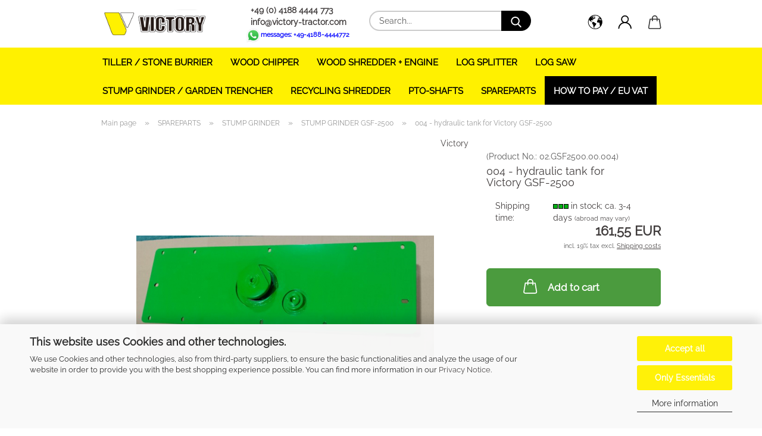

--- FILE ---
content_type: text/html; charset=utf-8
request_url: https://www.victory-tractor.com/Spareparts/stump-grinder/stump-grinder-565/004-hydraulic-tank-for-victory-gsf-2500.html
body_size: 30910
content:





	<!DOCTYPE html>
	<html xmlns="http://www.w3.org/1999/xhtml" dir="ltr" lang="en">
		
			<head>
				
					
					<!--

					=========================================================
					Shopsoftware by Gambio GmbH (c) 2005-2021 [www.gambio.de]
					=========================================================

					Gambio GmbH offers you highly scalable E-Commerce-Solutions and Services.
					The Shopsoftware is redistributable under the GNU General Public License (Version 2) [http://www.gnu.org/licenses/gpl-2.0.html].
					based on: E-Commerce Engine Copyright (c) 2006 xt:Commerce, created by Mario Zanier & Guido Winger and licensed under GNU/GPL.
					Information and contribution at http://www.xt-commerce.com

					=========================================================
					Please visit our website: www.gambio.de
					=========================================================

					-->
				

                
            <!-- Google tag (gtag.js) -->
                                            <script async
                        data-type="text/javascript"
                        data-src="https://www.googletagmanager.com/gtag/js?id=G-M9LBWXSHM7"
                        type="as-oil"
                        data-purposes="4"
                        data-managed="as-oil"></script>
                                        <script async
                data-type="text/javascript"
                type="as-oil"
                data-purposes="4"
                data-managed="as-oil">
            window.dataLayer = window.dataLayer || [];

            
            function gtag() {
                dataLayer.push(arguments);
            }
            
            gtag('js', new Date());

                        
                                                
            gtag('config', 'G-M9LBWXSHM7');
                        
                                    var gaDisableGM9LBWXSHM7 = 'ga-disable-G-M9LBWXSHM7';
            
            			if (document.cookie.indexOf(gaDisableGM9LBWXSHM7 + '=true') > -1) {
				window[gaDisableGM9LBWXSHM7] = true;
			}
			
			function gaOptOut() {
			    				document.cookie = gaDisableGM9LBWXSHM7 + '=true; expires=Thu, 31 Dec 2099 23:59:59 UTC; path=/';
				window[gaDisableGM9LBWXSHM7] = true;
								console.log('Disabled Google-Analytics Tracking');
			}

			function gaOptout() {
				gaOptOut();
			}

			function checkGaOptOutAnchor() {
				if (location.hash.substr(1) === 'gaOptOut') {
					gaOptOut();
				}
			}

			checkGaOptOutAnchor();
			window.addEventListener('hashchange', checkGaOptOutAnchor);
            
        </script>
    

                    
                

				
					<meta name="viewport" content="width=device-width, initial-scale=1, minimum-scale=1.0" />
				

				
					<meta http-equiv="Content-Type" content="text/html; charset=utf-8" />
		<meta name="language" content="en" />
		<title>004 - hydraulic tank for Victory GSF-2500 - VICTORY TRACTOR EUROPE</title>
		<meta property="og:title" content="004 - hydraulic tank for Victory GSF-2500" />
		<meta property="og:site_name" content="VICTORY TRACTOR EUROPE" />
		<meta property="og:locale" content="en_EN" />
		<meta property="og:type" content="product" />
		<meta property="og:description" content="hydraulic tank for Victory GSF-2500 stump grinder" />
		<meta property="og:image" content="https://www.victory-tractor.com/images/product_images/info_images/02-GSF2500-00-004.jpg" />

				

								
									

				
					<base href="https://www.victory-tractor.com/" />
				

				
											
							<link rel="shortcut icon" href="https://www.victory-tractor.com/images/logos/favicon.ico" type="image/x-icon" />
						
									

				
									

				
					                        
                            <link id="main-css" type="text/css" rel="stylesheet" href="public/theme/styles/system/main.min.css?bust=1769070114" />
                        
									

				
					<meta name="robots" content="index,follow" />
		<link rel="canonical" href="https://www.victory-tractor.com/Spareparts/stump-grinder/stump-grinder-565/004-hydraulic-tank-for-victory-gsf-2500.html?language=en" />
		<meta property="og:url" content="https://www.victory-tractor.com/Spareparts/stump-grinder/stump-grinder-565/004-hydraulic-tank-for-victory-gsf-2500.html?language=en">
		<link rel="alternate" hreflang="x-default" href="https://www.victory-tractor.com/Ersatzteile/Stubbenfraese/Stubbenfraese-565/004-hydrauliktank-fuer-victory-gsf-2500-wurzelfraese.html?language=de" />
		<link rel="alternate" hreflang="en" href="https://www.victory-tractor.com/Spareparts/stump-grinder/stump-grinder-565/004-hydraulic-tank-for-victory-gsf-2500.html?language=en" />
		<link rel="alternate" hreflang="de" href="https://www.victory-tractor.com/Ersatzteile/Stubbenfraese/Stubbenfraese-565/004-hydrauliktank-fuer-victory-gsf-2500-wurzelfraese.html?language=de" />
		
				

				
									

			</head>
		
		
			<body class="page-product-info"
				  data-gambio-namespace="https://www.victory-tractor.com/public/theme/javascripts/system"
				  data-jse-namespace="https://www.victory-tractor.com/JSEngine/build"
				  data-gambio-controller="initialize"
				  data-gambio-widget="input_number responsive_image_loader transitions header image_maps modal history dropdown core_workarounds anchor"
				  data-input_number-separator=","
					 data-xycons-namespace="https://www.victory-tractor.com/GXModules/Xycons" >

				
					
				

				
									

				
									
		




	



	
		<div id="outer-wrapper" >
			
				<header id="header" class="navbar">
					
		


	<div class="inside">

		<div class="row">

		
												
			<div class="navbar-header">
									
							
		<a class="navbar-brand" href="https://www.victory-tractor.com/" title="VICTORY TRACTOR EUROPE">
			<img id="main-header-logo" class="img-responsive" src="https://www.victory-tractor.com/images/logos/logo-transparent_logo.jpg" alt="VICTORY TRACTOR EUROPE-Logo">
		</a>
	
					
								
					
	
	
		
	
				<button type="button" class="navbar-toggle cart-icon" data-toggle="cart">
			<svg width="24" xmlns="http://www.w3.org/2000/svg" viewBox="0 0 40 40"><defs><style>.cls-1{fill:none;}</style></defs><title>cart</title><g id="Ebene_2" data-name="Ebene 2"><g id="Ebene_1-2" data-name="Ebene 1"><path d="M31,13.66a1.08,1.08,0,0,0-1.07-1H26.08V11.28a6.31,6.31,0,0,0-12.62,0v1.36H9.27a1,1,0,0,0-1,1L5.21,32A3.8,3.8,0,0,0,9,35.8H30.19A3.8,3.8,0,0,0,34,31.94Zm-15.42-1V11.28a4.2,4.2,0,0,1,8.39,0v1.35Zm-1.06,5.59a1.05,1.05,0,0,0,1.06-1.06v-2.4H24v2.4a1.06,1.06,0,0,0,2.12,0v-2.4h2.84L31.86,32a1.68,1.68,0,0,1-1.67,1.68H9a1.67,1.67,0,0,1-1.68-1.61l2.94-17.31h3.19v2.4A1.06,1.06,0,0,0,14.51,18.22Z"/></g></g></svg>
			<span class="cart-products-count hidden">
            0
        </span>
		</button>
	

				
			</div>
			
											
		

		
							






	<div class="navbar-search collapse">

		
			<form role="search" action="advanced_search_result.php" method="get" data-gambio-widget="live_search">

				<div class="navbar-search-input-group input-group">
					<input type="text" id="search-field-input" name="keywords" placeholder="Search..." class="form-control search-input" autocomplete="off" />
					
						<button aria-label="Search..." type="submit">
							<img src="public/theme/images/svgs/search.svg" class="gx-search-input svg--inject" alt="search icon">
						</button>
					
                    <label for="search-field-input" class="control-label sr-only">Search...</label>
					

				</div>


									<input type="hidden" value="1" name="inc_subcat" />
				
				<div class="search-result-container"></div>

			</form>
		
	</div>


					

		
							
					
	<div class="custom-container">
		
			<div class="inside">
				
											
							<p>
	&nbsp;&nbsp;<a href="tel:+4941884444773"><span style="color:#403c3c;"><strong>+49 (0) 4188 4444 773</strong></span></a><br />
	&nbsp;&nbsp;<a href="mailto:info@bowell-tractor.com"><span style="color:#403c3c;"><strong>info@victory-tractor.com</strong></span></a><br />
	<a href="https://web.whatsapp.com/send?phone=4941884444772&amp;text=Hallo,%20ich%20habe%20eine%20Frage%20zu%20einem%20Ihrer%20Produkte"><span style="color:#0000FF;"><span style="font-size:11px;"><strong><img alt="" src="images/WA-logo.jpeg" style="width: 25px; height: 25px; float: left;" /></strong></span><span style="font-size:11px;"><strong>messages: +49-4188-4444772</strong></span></span></a>
</p>

						
									
			</div>
		
	</div>
				
					

		
    		<!-- layout_header honeygrid -->
												<div class="navbar-secondary hidden-xs">
								





	<div id="topbar-container">
						
		
					

		
			<div class="">
				
				<nav class="navbar-inverse"  data-gambio-widget="menu link_crypter" data-menu-switch-element-position="false" data-menu-events='{"desktop": ["click"], "mobile": ["click"]}' data-menu-ignore-class="dropdown-menu">
					<ul class="nav navbar-nav">

						
													

						
													

						
													

						
													

						
													

						
													

													<li class="dropdown navbar-topbar-item first">

								
																			
											<a href="#" aria-label="Change language" title="Change language" role="button" class="dropdown-toggle" data-toggle-hover="dropdown">

												
													<span class="language-code hidden-xs">
																									
													<svg width="24" xmlns="http://www.w3.org/2000/svg" viewBox="0 0 40 40"><defs><style>.cls-1{fill:none;}</style></defs><title></title><g id="Ebene_2" data-name="Ebene 2"><g id="Ebene_1-2" data-name="Ebene 1"><polygon points="27.01 11.12 27.04 11.36 26.68 11.43 26.63 11.94 27.06 11.94 27.63 11.88 27.92 11.53 27.61 11.41 27.44 11.21 27.18 10.8 27.06 10.21 26.58 10.31 26.44 10.52 26.44 10.75 26.68 10.91 27.01 11.12"/><polygon points="26.6 11.31 26.62 10.99 26.34 10.87 25.94 10.96 25.65 11.44 25.65 11.74 25.99 11.74 26.6 11.31"/><path d="M18.47,12.66l-.09.22H18v.22h.1l0,.11.25,0,.16-.1.05-.21h.21l.08-.17-.19,0Z"/><polygon points="17.38 13.05 17.37 13.27 17.67 13.24 17.7 13.03 17.52 12.88 17.38 13.05"/><path d="M35.68,19.83a12.94,12.94,0,0,0-.07-1.39,15.83,15.83,0,0,0-1.06-4.35l-.12-.31a16,16,0,0,0-3-4.63l-.25-.26c-.24-.25-.48-.49-.73-.72a16,16,0,0,0-21.59.07,15.08,15.08,0,0,0-1.83,2,16,16,0,1,0,28.21,13.5c.08-.31.14-.62.2-.94a16.2,16.2,0,0,0,.25-2.8C35.69,19.94,35.68,19.89,35.68,19.83Zm-3-6.39.1-.1c.12.23.23.47.34.72H33l-.29,0Zm-2.31-2.79V9.93c.25.27.5.54.73.83l-.29.43h-1L29.73,11ZM11.06,8.87v0h.32l0-.1h.52V9l-.15.21h-.72v-.3Zm.51.72.35-.06s0,.32,0,.32l-.72.05-.14-.17Zm22.12,6.35H32.52l-.71-.53-.75.07v.46h-.24l-.26-.19-1.3-.33v-.84l-1.65.13L27.1,15h-.65l-.32,0-.8.44v.83l-1.62,1.17.14.51h.33l-.09.47-.23.09,0,1.24,1.41,1.6h.61l0-.1H27l.32-.29h.62l.34.34.93.1-.12,1.23,1,1.82-.54,1,0,.48.43.43v1.17l.56.76v1h.49a14.67,14.67,0,0,1-24.9-15V13.8l.52-.64c.18-.35.38-.68.59-1l0,.27-.61.74c-.19.35-.36.72-.52,1.09v.84l.61.29v1.16l.58,1,.48.08.06-.35-.56-.86-.11-.84h.33l.14.86.81,1.19L8.31,18l.51.79,1.29.31v-.2l.51.07,0,.37.4.07.62.17.88,1,1.12.09.11.91-.76.54,0,.81-.11.5,1.11,1.4.09.47s.4.11.45.11.9.65.9.65v2.51l.31.09-.21,1.16.51.68-.09,1.15.67,1.19.87.76.88,0,.08-.29-.64-.54,0-.27.11-.32,0-.34h-.44l-.22-.28.36-.35,0-.26-.4-.11,0-.25.58-.08.87-.42.29-.54.92-1.17-.21-.92L20,27l.84,0,.57-.45.18-1.76.63-.8.11-.52-.57-.18-.38-.62H20.09l-1-.39,0-.74L18.67,21l-.93,0-.53-.84-.48-.23,0,.26-.87.05-.32-.44-.9-.19-.74.86-1.18-.2-.08-1.32-.86-.14.35-.65-.1-.37-1.12.75-.71-.09-.25-.55.15-.57.39-.72.9-.45H13.1v.53l.63.29L13.67,16l.45-.45L15,15l.06-.42L16,13.6l1-.53L16.86,13l.65-.61.24.06.11.14.25-.28.06,0-.27,0-.28-.09v-.27l.15-.12h.32l.15.07.12.25.16,0v0h0L19,12l.07-.22.25.07v.24l-.24.16h0l0,.26.82.25h.19v-.36l-.65-.29,0-.17.54-.18,0-.52-.56-.34,0-.86-.77.37h-.28l.07-.65-1-.25L17,9.83v1l-.78.25-.31.65-.34.06v-.84l-.73-.1-.36-.24-.15-.53,1.31-.77.64-.2.06.43h.36l0-.22.37-.05V9.17l-.16-.07,0-.22.46,0,.27-.29,0,0h0l.09-.09,1-.12.43.36L18,9.28l1.42.33.19-.47h.62l.22-.42L20,8.61V8.09l-1.38-.61-.95.11-.54.28,0,.68-.56-.08-.09-.38.54-.49-1,0-.28.09L15.68,8l.37.06L16,8.39l-.62,0-.1.24-.9,0a2.22,2.22,0,0,0-.06-.51l.71,0,.54-.52-.3-.15-.39.38-.65,0-.39-.53H13L12.12,8h.79l.07.24-.2.19.88,0,.13.32-1,0-.05-.24-.62-.14-.33-.18h-.74A14.66,14.66,0,0,1,29.38,9l-.17.32-.68.26-.29.31.07.36.35,0,.21.53.6-.24.1.7h-.18l-.49-.07-.55.09-.53.75-.76.12-.11.65.32.07-.1.42-.75-.15-.69.15-.15.39.12.8.41.19h.68l.46,0,.14-.37.72-.93.47.1.47-.42.08.32,1.15.78-.14.19-.52,0,.2.28.32.07.37-.16V14l.17-.09-.13-.14-.77-.42-.2-.57h.64l.2.2.55.47,0,.57.57.61.21-.83.39-.22.08.68.38.42h.76a12.23,12.23,0,0,1,.4,1.16ZM12.42,11.27l.38-.18.35.08-.12.47-.38.12Zm2,1.1v.3h-.87l-.33-.09.08-.21.42-.18h.58v.18Zm.41.42v.29l-.22.14-.27,0v-.48Zm-.25-.12v-.35l.3.28Zm.14.7v.29l-.21.21h-.47l.08-.32.22,0,0-.11Zm-1.16-.58h.48l-.62.87-.26-.14.06-.37Zm2,.48v.29h-.46L15,13.37v-.26h0Zm-.43-.39.13-.14.23.14-.18.15Zm18.79,3.8,0-.06c0,.09,0,.17.05.25Z"/><path d="M6.18,13.8v.45c.16-.37.33-.74.52-1.09Z"/></g></g></svg>
													
																								<span class="topbar-label">Change language</span>
											</span>
												

												
													<span class="visible-xs-block">
																									
														<span class="fa fa-globe"></span>
													
																										<span class="topbar-label">&nbsp;Language</span>
											</span>
												
											</a>
										
																	

								<ul class="level_2 dropdown-menu">
									<li>
										
											<form action="/Spareparts/stump-grinder/stump-grinder-565/004-hydraulic-tank-for-victory-gsf-2500.html" method="POST" class="form-horizontal">

												
																											
															<div class="form-group">
																<label for="language-switch-dropdown">Change language</label>
																
	<select id="language-switch-dropdown" name="language" class="form-control">
					
				<option value="de">Deutsch</option>
			
					
				<option value="en" selected="selected">English</option>
			
			</select>

															</div>
														
																									

												
																									

												
																											
															<div class="form-group">
																<label for="countries-switch-dropdown" style="display: inline">Delivery country
																    
	<select id="countries-switch-dropdown" name="switch_country" class="form-control">
					
				<option value="AT" >Austria</option>
			
					
				<option value="BE" >Belgium</option>
			
					
				<option value="BG" >Bulgaria</option>
			
					
				<option value="HR" >Croatia</option>
			
					
				<option value="CY" >Cyprus</option>
			
					
				<option value="CZ" >Czech Republic</option>
			
					
				<option value="DK" >Denmark</option>
			
					
				<option value="EE" >Estonia</option>
			
					
				<option value="FI" >Finland</option>
			
					
				<option value="FR" >France</option>
			
					
				<option value="DE" selected>Germany</option>
			
					
				<option value="GR" >Greece</option>
			
					
				<option value="HU" >Hungary</option>
			
					
				<option value="IE" >Ireland</option>
			
					
				<option value="IT" >Italy</option>
			
					
				<option value="LV" >Latvia</option>
			
					
				<option value="LT" >Lithuania</option>
			
					
				<option value="LU" >Luxembourg</option>
			
					
				<option value="MT" >Malta</option>
			
					
				<option value="NL" >Netherlands</option>
			
					
				<option value="PL" >Poland</option>
			
					
				<option value="PT" >Portugal</option>
			
					
				<option value="RO" >Romania</option>
			
					
				<option value="SK" >Slovakia (Slovak Republic)</option>
			
					
				<option value="SI" >Slovenia</option>
			
					
				<option value="ES" >Spain</option>
			
					
				<option value="SE" >Sweden</option>
			
					
				<option value="CH" >Switzerland</option>
			
			</select>

                                                                </label>
															</div>
														
																									

												
													<div class="dropdown-footer row">
														<input type="submit" class="btn btn-primary btn-block" value="Save" title="Save" />
													</div>
												

												

											</form>
										
									</li>
								</ul>
							</li>
						
						
																								
										<li class="dropdown navbar-topbar-item">
											<a title="Login" href="/Spareparts/stump-grinder/stump-grinder-565/004-hydraulic-tank-for-victory-gsf-2500.html#" class="dropdown-toggle" data-toggle-hover="dropdown" role="button" aria-label="Login">
												
																											
															<span class="language-code hidden-xs">
														<svg width="24" xmlns="http://www.w3.org/2000/svg" viewBox="0 0 40 40"><defs><style>.cls-1{fill:none;}</style></defs><title></title><g id="Ebene_2" data-name="Ebene 2"><g id="Ebene_1-2" data-name="Ebene 1"><path d="M30.21,24.43a15,15,0,0,0-5.68-3.56,8.64,8.64,0,1,0-9.78,0,15,15,0,0,0-5.68,3.56A14.87,14.87,0,0,0,4.7,35H7a12.61,12.61,0,0,1,25.22,0h2.34A14.88,14.88,0,0,0,30.21,24.43ZM19.64,20.06A6.31,6.31,0,1,1,26,13.75,6.31,6.31,0,0,1,19.64,20.06Z"/></g></g></svg>
													</span>
															<span class="visible-xs-inline">
														<span class="fa fa-user-o"></span>
													</span>
														
																									

												<span class="topbar-label">Login</span>
											</a>
											




	<ul class="dropdown-menu dropdown-menu-login arrow-top">
		
			<li class="arrow"></li>
		
		
		
			<li class="dropdown-header hidden-xs">Log in</li>
		
		
		
			<li>
				<form action="https://www.victory-tractor.com/login.php?action=process" method="post" class="form-horizontal">
					<input type="hidden" name="return_url" value="https://www.victory-tractor.com/Spareparts/stump-grinder/stump-grinder-565/004-hydraulic-tank-for-victory-gsf-2500.html">
					<input type="hidden" name="return_url_hash" value="2e9f1441c2517837869eeea0b9b59542d616e4c69d8eec432b5ac4b4071592aa">
					
						<div class="form-group">
                            <label for="box-login-dropdown-login-username" class="form-control sr-only">Email</label>
							<input
                                autocomplete="username"
                                type="email"
                                id="box-login-dropdown-login-username"
                                class="form-control"
                                placeholder="Email"
                                name="email_address"
                                aria-label="Email"
                                oninput="this.setCustomValidity('')"
                                oninvalid="this.setCustomValidity('Please enter a valid email address')"
                            />
						</div>
					
					
                        <div class="form-group password-form-field" data-gambio-widget="show_password">
                            <label for="box-login-dropdown-login-password" class="form-control sr-only">Password</label>
                            <input autocomplete="current-password" type="password" id="box-login-dropdown-login-password" class="form-control" placeholder="Password" name="password" />
                            <button class="btn show-password hidden" type="button">
                                <i class="fa fa-eye" aria-hidden="true"></i>
                                <span class="sr-only">Toggle Password View</span>
                            </button>
                        </div>
					
					
						<div class="dropdown-footer row">
							
	
								
									<input type="submit" class="btn btn-primary btn-block" value="Login" />
								
								<ul>
									
										<li>
											<a title="Create a new account" href="https://www.victory-tractor.com/shop.php?do=CreateRegistree">
												Create a new account
											</a>
										</li>
									
									
										<li>
											<a title="Forgot password?" href="https://www.victory-tractor.com/password_double_opt.php">
												Forgot password?
											</a>
										</li>
									
								</ul>
							
	

	
						</div>
					
				</form>
			</li>
		
	</ul>


										</li>
									
																					

						
													

						<li class="dropdown navbar-topbar-item topbar-cart" data-gambio-widget="cart_dropdown">
						<a
								title="Shopping cart"
								aria-label="Shopping cart"
                                role="button"
								class="dropdown-toggle"
								href="/Spareparts/stump-grinder/stump-grinder-565/004-hydraulic-tank-for-victory-gsf-2500.html#"
	                            data-toggle="cart"
						>
						<span class="cart-info-wrapper">
							
								<!-- layout_header_SECONDARY_NAVIGATION.html malibu -->
																	
									<svg width="24" xmlns="http://www.w3.org/2000/svg" viewBox="0 0 40 40"><defs><style>.cls-1{fill:none;}</style></defs><title></title><g id="Ebene_2" data-name="Ebene 2"><g id="Ebene_1-2" data-name="Ebene 1"><path d="M31,13.66a1.08,1.08,0,0,0-1.07-1H26.08V11.28a6.31,6.31,0,0,0-12.62,0v1.36H9.27a1,1,0,0,0-1,1L5.21,32A3.8,3.8,0,0,0,9,35.8H30.19A3.8,3.8,0,0,0,34,31.94Zm-15.42-1V11.28a4.2,4.2,0,0,1,8.39,0v1.35Zm-1.06,5.59a1.05,1.05,0,0,0,1.06-1.06v-2.4H24v2.4a1.06,1.06,0,0,0,2.12,0v-2.4h2.84L31.86,32a1.68,1.68,0,0,1-1.67,1.68H9a1.67,1.67,0,0,1-1.68-1.61l2.94-17.31h3.19v2.4A1.06,1.06,0,0,0,14.51,18.22Z"/></g></g></svg>
									
															

							<span class="topbar-label">
								<br />
								<span class="products">
									0,00 EUR
								</span>
							</span>

							
																	<span class="cart-products-count edge hidden">
										
									</span>
															
						</span>
						</a>

				</li>

				
			</ul>
		</nav>
				
			</div>
		
	</div>


			</div>
					

		</div>

	</div>
    
    <div id="offcanvas-cart-overlay"></div>
    <div id="offcanvas-cart-content">

        <button aria-label="Close Shopping cart" data-toggle="cart" class="offcanvas-cart-close c-hamburger c-hamburger--htx">
            <span></span>
            Menu
        </button>
        <!-- layout_header_cart_dropdown begin -->
        



	<ul class="dropdown-menu arrow-top cart-dropdown cart-empty">
		
			<li class="arrow"></li>
		
	
		
					
	
		
            <input type="hidden" id="ga4-view-cart-json" value=""/>
        <script async
                data-type="text/javascript"
                type="as-oil"
                data-purposes="4"
                data-managed="as-oil">
            function ga4ViewCart() {
                const data = document.getElementById('ga4-view-cart-json');

                if (data && data.value.length) {
                    gtag('event', 'view_cart', JSON.parse(data.value));
                }
            }
        </script>
    
			<li class="cart-dropdown-inside">
		
				
									
				
									
						<div class="cart-empty">
							You do not have any products in your shopping cart yet.
						</div>
					
								
			</li>
		
	</ul>
        <!-- layout_header_cart_dropdown end -->

    </div>









	<noscript>
		<div class="alert alert-danger noscript-notice" role="alert">
			JavaScript is not activated in your browser. Please activate JavaScript to have access to all shop functions and all shop content.
		</div>
	</noscript>


    
                     
                                  


	<div id="categories">
		<div class="navbar-collapse collapse">
			
				<nav class="navbar-default navbar-categories" data-gambio-widget="menu">
					
                        <ul class="level-1 nav navbar-nav">
                             
                                                            
                                    <li class="level-1-child" data-id="506">
                                        
                                            <a class="dropdown-toggle" href="https://www.victory-tractor.com/ROTARY-TILLER/" title="TILLER / STONE BURRIER">
                                                
                                                    TILLER / STONE BURRIER
                                                
                                                                                            </a>
                                        
                                        
                                                                                    
                                    </li>
                                
                                                            
                                    <li class="level-1-child" data-id="455">
                                        
                                            <a class="dropdown-toggle" href="https://www.victory-tractor.com/wood-shredder/" title="WOOD CHIPPER">
                                                
                                                    WOOD CHIPPER
                                                
                                                                                            </a>
                                        
                                        
                                                                                    
                                    </li>
                                
                                                            
                                    <li class="level-1-child" data-id="528">
                                        
                                            <a class="dropdown-toggle" href="https://www.victory-tractor.com/wood-shredder-15hp-engine/" title="WOOD SHREDDER + ENGINE">
                                                
                                                    WOOD SHREDDER + ENGINE
                                                
                                                                                            </a>
                                        
                                        
                                                                                    
                                    </li>
                                
                                                            
                                    <li class="level-1-child" data-id="499">
                                        
                                            <a class="dropdown-toggle" href="https://www.victory-tractor.com/LOG-SPLITTER/" title="LOG SPLITTER">
                                                
                                                    LOG SPLITTER
                                                
                                                                                            </a>
                                        
                                        
                                                                                    
                                    </li>
                                
                                                            
                                    <li class="level-1-child" data-id="503">
                                        
                                            <a class="dropdown-toggle" href="https://www.victory-tractor.com/Log-saw/" title="LOG SAW">
                                                
                                                    LOG SAW
                                                
                                                                                            </a>
                                        
                                        
                                                                                    
                                    </li>
                                
                                                            
                                    <li class="level-1-child" data-id="509">
                                        
                                            <a class="dropdown-toggle" href="https://www.victory-tractor.com/stump-grinder-15hp-engine-e-starter/" title="STUMP GRINDER  / GARDEN TRENCHER">
                                                
                                                    STUMP GRINDER  / GARDEN TRENCHER
                                                
                                                                                            </a>
                                        
                                        
                                                                                    
                                    </li>
                                
                                                            
                                    <li class="level-1-child" data-id="574">
                                        
                                            <a class="dropdown-toggle" href="https://www.victory-tractor.com/wood-shredder-574/" title="RECYCLING SHREDDER">
                                                
                                                    RECYCLING SHREDDER
                                                
                                                                                            </a>
                                        
                                        
                                                                                    
                                    </li>
                                
                                                            
                                    <li class="level-1-child" data-id="532">
                                        
                                            <a class="dropdown-toggle" href="https://www.victory-tractor.com/pto-shafts/" title="PTO-SHAFTS">
                                                
                                                    PTO-SHAFTS
                                                
                                                                                            </a>
                                        
                                        
                                                                                    
                                    </li>
                                
                                                            
                                    <li class="dropdown level-1-child" data-id="3">
                                        
                                            <a class="dropdown-toggle" href="https://www.victory-tractor.com/Spareparts/" title="SPAREPARTS">
                                                
                                                    SPAREPARTS
                                                
                                                                                            </a>
                                        
                                        
                                                                                            
                                                    <ul data-level="2" class="level-2 dropdown-menu dropdown-menu-child">
                                                        
                                                            <li class="enter-category hidden-sm hidden-md hidden-lg show-more">
                                                                
                                                                    <a class="dropdown-toggle" href="https://www.victory-tractor.com/Spareparts/" title="SPAREPARTS">
                                                                        
                                                                            show SPAREPARTS
                                                                        
                                                                    </a>
                                                                
                                                            </li>
                                                        

                                                                                                                                                                                                                                                                                                                                                                                                                                                                                                                                                                                                                                                                                                                                                                                                                                                                                                                                                                                                                                                                                                                                                                                                                                                                                                                                                                                                                                                                                                                                                                                                                                                                                                                                                                                                        
                                                        
                                                                                                                            
                                                                    <li class="dropdown level-2-child">
                                                                        <a href="https://www.victory-tractor.com/Spareparts/Spare-parts-Victory-tiller/" title="TILLER / STONE BURRIER">
                                                                            TILLER / STONE BURRIER
                                                                        </a>
                                                                                                                                                    <ul  data-level="3" class="level-3 dropdown-menu dropdown-menu-child">
                                                                                <li class="enter-category">
                                                                                    <a href="https://www.victory-tractor.com/Spareparts/Spare-parts-Victory-tiller/" title="TILLER / STONE BURRIER" class="dropdown-toggle">
                                                                                        show TILLER / STONE BURRIER
                                                                                    </a>
                                                                                </li>
                                                                                                                                                                    
                                                                                        <li class="level-3-child">
                                                                                            <a href="https://www.victory-tractor.com/Spareparts/Spare-parts-Victory-tiller/Spare-parts-Victory-TILLER-HTLG-531/" title="KNIVES for TILLER / STONEBURRIERS">
                                                                                                KNIVES for TILLER / STONEBURRIERS
                                                                                            </a>
                                                                                        </li>
                                                                                    
                                                                                                                                                                    
                                                                                        <li class="level-3-child">
                                                                                            <a href="https://www.victory-tractor.com/Spareparts/Spare-parts-Victory-tiller/Spare-parts-Victory-STONE-BURRIER/" title="STONE BURRIER">
                                                                                                STONE BURRIER
                                                                                            </a>
                                                                                        </li>
                                                                                    
                                                                                                                                                                    
                                                                                        <li class="level-3-child">
                                                                                            <a href="https://www.victory-tractor.com/Spareparts/Spare-parts-Victory-tiller/Spare-parts-Victory-TILLER-HTLG/" title="TILLER - HTLG series">
                                                                                                TILLER - HTLG series
                                                                                            </a>
                                                                                        </li>
                                                                                    
                                                                                                                                                                    
                                                                                        <li class="level-3-child">
                                                                                            <a href="https://www.victory-tractor.com/Spareparts/Spare-parts-Victory-tiller/Spare-parts-Victory-TILLER-HTLS/" title="TILLER - HTLS series">
                                                                                                TILLER - HTLS series
                                                                                            </a>
                                                                                        </li>
                                                                                    
                                                                                                                                                                    
                                                                                        <li class="level-3-child">
                                                                                            <a href="https://www.victory-tractor.com/Spareparts/Spare-parts-Victory-tiller/Spare-parts-Victory-TILLER-HTLU/" title="TILLER - HTLU series">
                                                                                                TILLER - HTLU series
                                                                                            </a>
                                                                                        </li>
                                                                                    
                                                                                                                                                                    
                                                                                        <li class="level-3-child">
                                                                                            <a href="https://www.victory-tractor.com/Spareparts/Spare-parts-Victory-tiller/Spare-parts-Victory-TILLER-HTLX/" title="TILLER - HTLX series">
                                                                                                TILLER - HTLX series
                                                                                            </a>
                                                                                        </li>
                                                                                    
                                                                                                                                                            </ul>
                                                                                                                                            </li>
                                                                
                                                                                                                            
                                                                    <li class="dropdown level-2-child">
                                                                        <a href="https://www.victory-tractor.com/Spareparts/Spare-parts-wood-chipper/" title="WOOD CHIPPER">
                                                                            WOOD CHIPPER
                                                                        </a>
                                                                                                                                                    <ul  data-level="3" class="level-3 dropdown-menu dropdown-menu-child">
                                                                                <li class="enter-category">
                                                                                    <a href="https://www.victory-tractor.com/Spareparts/Spare-parts-wood-chipper/" title="WOOD CHIPPER" class="dropdown-toggle">
                                                                                        show WOOD CHIPPER
                                                                                    </a>
                                                                                </li>
                                                                                                                                                                    
                                                                                        <li class="level-3-child">
                                                                                            <a href="https://www.victory-tractor.com/Spareparts/Spare-parts-wood-chipper/Victory-Wood-Shredder-BX52/" title="BX52">
                                                                                                BX52
                                                                                            </a>
                                                                                        </li>
                                                                                    
                                                                                                                                                                    
                                                                                        <li class="level-3-child">
                                                                                            <a href="https://www.victory-tractor.com/Spareparts/Spare-parts-wood-chipper/bx52rs-h/" title="BX52RS / -H">
                                                                                                BX52RS / -H
                                                                                            </a>
                                                                                        </li>
                                                                                    
                                                                                                                                                                    
                                                                                        <li class="level-3-child">
                                                                                            <a href="https://www.victory-tractor.com/Spareparts/Spare-parts-wood-chipper/bx-72rs/" title="BX-72RS">
                                                                                                BX-72RS
                                                                                            </a>
                                                                                        </li>
                                                                                    
                                                                                                                                                                    
                                                                                        <li class="level-3-child">
                                                                                            <a href="https://www.victory-tractor.com/Spareparts/Spare-parts-wood-chipper/bx-102rs/" title="BX-102RS">
                                                                                                BX-102RS
                                                                                            </a>
                                                                                        </li>
                                                                                    
                                                                                                                                                                    
                                                                                        <li class="level-3-child">
                                                                                            <a href="https://www.victory-tractor.com/Spareparts/Spare-parts-wood-chipper/bx-102rs-530/" title="BX-102RSH">
                                                                                                BX-102RSH
                                                                                            </a>
                                                                                        </li>
                                                                                    
                                                                                                                                                                    
                                                                                        <li class="level-3-child">
                                                                                            <a href="https://www.victory-tractor.com/Spareparts/Spare-parts-wood-chipper/bx-72rs-527/" title="BX-72RS-E">
                                                                                                BX-72RS-E
                                                                                            </a>
                                                                                        </li>
                                                                                    
                                                                                                                                                                    
                                                                                        <li class="level-3-child">
                                                                                            <a href="https://www.victory-tractor.com/Spareparts/Spare-parts-wood-chipper/Victory-Wood-Shredder-BX-2000/" title="BX-2000">
                                                                                                BX-2000
                                                                                            </a>
                                                                                        </li>
                                                                                    
                                                                                                                                                                    
                                                                                        <li class="level-3-child">
                                                                                            <a href="https://www.victory-tractor.com/Spareparts/Spare-parts-wood-chipper/Spare-parts-Victory-Wood-Shredder-GTS-1500/" title="GTS-1500">
                                                                                                GTS-1500
                                                                                            </a>
                                                                                        </li>
                                                                                    
                                                                                                                                                                    
                                                                                        <li class="level-3-child">
                                                                                            <a href="https://www.victory-tractor.com/Spareparts/Spare-parts-wood-chipper/Spare-parts-Victory-Wood-Shredder-GTS-700/" title="GTS-700">
                                                                                                GTS-700
                                                                                            </a>
                                                                                        </li>
                                                                                    
                                                                                                                                                                    
                                                                                        <li class="level-3-child">
                                                                                            <a href="https://www.victory-tractor.com/Spareparts/Spare-parts-wood-chipper/Spare-parts-Victory-Wood-Shredder-GTS-700-compact/" title="GTS-700-compact">
                                                                                                GTS-700-compact
                                                                                            </a>
                                                                                        </li>
                                                                                    
                                                                                                                                                                    
                                                                                        <li class="level-3-child">
                                                                                            <a href="https://www.victory-tractor.com/Spareparts/Spare-parts-wood-chipper/Spare-parts-Victory-Wood-Shredder-GTK-1500E/" title="GTK-1500E">
                                                                                                GTK-1500E
                                                                                            </a>
                                                                                        </li>
                                                                                    
                                                                                                                                                                    
                                                                                        <li class="level-3-child">
                                                                                            <a href="https://www.victory-tractor.com/Spareparts/Spare-parts-wood-chipper/Spare-parts-Victory-Wood-Shredder-GBL-1500/" title="GBL-1500">
                                                                                                GBL-1500
                                                                                            </a>
                                                                                        </li>
                                                                                    
                                                                                                                                                                    
                                                                                        <li class="level-3-child">
                                                                                            <a href="https://www.victory-tractor.com/Spareparts/Spare-parts-wood-chipper/Spare-parts-Victory-Wood-Shredder-BX42/" title="BX-42">
                                                                                                BX-42
                                                                                            </a>
                                                                                        </li>
                                                                                    
                                                                                                                                                                    
                                                                                        <li class="level-3-child">
                                                                                            <a href="https://www.victory-tractor.com/Spareparts/Spare-parts-wood-chipper/Spare-parts-Victory-Wood-Shredder-BX62R-502/" title="BX-62R / 72R">
                                                                                                BX-62R / 72R
                                                                                            </a>
                                                                                        </li>
                                                                                    
                                                                                                                                                                    
                                                                                        <li class="level-3-child">
                                                                                            <a href="https://www.victory-tractor.com/Spareparts/Spare-parts-wood-chipper/Spare-parts-Victory-Wood-Shredder-BX-92R/" title="BX-92R">
                                                                                                BX-92R
                                                                                            </a>
                                                                                        </li>
                                                                                    
                                                                                                                                                                    
                                                                                        <li class="level-3-child">
                                                                                            <a href="https://www.victory-tractor.com/Spareparts/Spare-parts-wood-chipper/Spare-parts-Victory-Wood-Shredder-WC-8H-507/" title="WC-8H">
                                                                                                WC-8H
                                                                                            </a>
                                                                                        </li>
                                                                                    
                                                                                                                                                                    
                                                                                        <li class="level-3-child">
                                                                                            <a href="https://www.victory-tractor.com/Spareparts/Spare-parts-wood-chipper/Spare-parts-Victory-Wood-Shredder-WC-8M/" title="WC-8M">
                                                                                                WC-8M
                                                                                            </a>
                                                                                        </li>
                                                                                    
                                                                                                                                                            </ul>
                                                                                                                                            </li>
                                                                
                                                                                                                            
                                                                    <li class="dropdown level-2-child">
                                                                        <a href="https://www.victory-tractor.com/Spareparts/log-splitter/" title="LOG SPLITTER">
                                                                            LOG SPLITTER
                                                                        </a>
                                                                                                                                                    <ul  data-level="3" class="level-3 dropdown-menu dropdown-menu-child">
                                                                                <li class="enter-category">
                                                                                    <a href="https://www.victory-tractor.com/Spareparts/log-splitter/" title="LOG SPLITTER" class="dropdown-toggle">
                                                                                        show LOG SPLITTER
                                                                                    </a>
                                                                                </li>
                                                                                                                                                                    
                                                                                        <li class="level-3-child">
                                                                                            <a href="https://www.victory-tractor.com/Spareparts/log-splitter/Spare-parts-Bowell-Log-splitter-524/" title="2019 Model an older">
                                                                                                2019 Model an older
                                                                                            </a>
                                                                                        </li>
                                                                                    
                                                                                                                                                                    
                                                                                        <li class="level-3-child">
                                                                                            <a href="https://www.victory-tractor.com/Spareparts/log-splitter/Spare-parts-Victory-Log-splitter-523/" title="2020 Model and later">
                                                                                                2020 Model and later
                                                                                            </a>
                                                                                        </li>
                                                                                    
                                                                                                                                                            </ul>
                                                                                                                                            </li>
                                                                
                                                                                                                            
                                                                    <li class="dropdown level-2-child">
                                                                        <a href="https://www.victory-tractor.com/Spareparts/Victory-GGF-1500-garden-trencher-15hp-engine/" title="GARDEN TRENCHER">
                                                                            GARDEN TRENCHER
                                                                        </a>
                                                                                                                                                    <ul  data-level="3" class="level-3 dropdown-menu dropdown-menu-child">
                                                                                <li class="enter-category">
                                                                                    <a href="https://www.victory-tractor.com/Spareparts/Victory-GGF-1500-garden-trencher-15hp-engine/" title="GARDEN TRENCHER" class="dropdown-toggle">
                                                                                        show GARDEN TRENCHER
                                                                                    </a>
                                                                                </li>
                                                                                                                                                                    
                                                                                        <li class="level-3-child">
                                                                                            <a href="https://www.victory-tractor.com/Spareparts/Victory-GGF-1500-garden-trencher-15hp-engine/Victory-GGF-1500-garden-trencher-15hp-engine-570/" title="GARDEN TRENCHER GGF-1500">
                                                                                                GARDEN TRENCHER GGF-1500
                                                                                            </a>
                                                                                        </li>
                                                                                    
                                                                                                                                                                    
                                                                                        <li class="level-3-child">
                                                                                            <a href="https://www.victory-tractor.com/Spareparts/Victory-GGF-1500-garden-trencher-15hp-engine/Victory-GGF-2500-self-propelled-garden-trencher-15hp-engine/" title="GARDEN TRENCHER GGF-2500">
                                                                                                GARDEN TRENCHER GGF-2500
                                                                                            </a>
                                                                                        </li>
                                                                                    
                                                                                                                                                            </ul>
                                                                                                                                            </li>
                                                                
                                                                                                                            
                                                                    <li class="dropdown level-2-child">
                                                                        <a href="https://www.victory-tractor.com/Spareparts/Spare-parts-Bowell-Log-saw/" title="LOG SAW">
                                                                            LOG SAW
                                                                        </a>
                                                                                                                                                    <ul  data-level="3" class="level-3 dropdown-menu dropdown-menu-child">
                                                                                <li class="enter-category">
                                                                                    <a href="https://www.victory-tractor.com/Spareparts/Spare-parts-Bowell-Log-saw/" title="LOG SAW" class="dropdown-toggle">
                                                                                        show LOG SAW
                                                                                    </a>
                                                                                </li>
                                                                                                                                                                    
                                                                                        <li class="level-3-child">
                                                                                            <a href="https://www.victory-tractor.com/Spareparts/Spare-parts-Bowell-Log-saw/Spare-parts-Bowell-Log-saw-526/" title="2021 and before">
                                                                                                2021 and before
                                                                                            </a>
                                                                                        </li>
                                                                                    
                                                                                                                                                                    
                                                                                        <li class="level-3-child">
                                                                                            <a href="https://www.victory-tractor.com/Spareparts/Spare-parts-Bowell-Log-saw/Spare-parts-Bowell-Log-saw-525/" title="2022 (> # 915000)">
                                                                                                2022 (> # 915000)
                                                                                            </a>
                                                                                        </li>
                                                                                    
                                                                                                                                                            </ul>
                                                                                                                                            </li>
                                                                
                                                                                                                            
                                                                    <li class="dropdown level-2-child">
                                                                        <a href="https://www.victory-tractor.com/Spareparts/stump-grinder/" title="STUMP GRINDER">
                                                                            STUMP GRINDER
                                                                        </a>
                                                                                                                                                    <ul  data-level="3" class="level-3 dropdown-menu dropdown-menu-child">
                                                                                <li class="enter-category">
                                                                                    <a href="https://www.victory-tractor.com/Spareparts/stump-grinder/" title="STUMP GRINDER" class="dropdown-toggle">
                                                                                        show STUMP GRINDER
                                                                                    </a>
                                                                                </li>
                                                                                                                                                                    
                                                                                        <li class="level-3-child">
                                                                                            <a href="https://www.victory-tractor.com/Spareparts/stump-grinder/stump-grinder-564/" title="STUMP GRINDER GSF-1500">
                                                                                                STUMP GRINDER GSF-1500
                                                                                            </a>
                                                                                        </li>
                                                                                    
                                                                                                                                                                    
                                                                                        <li class="level-3-child active">
                                                                                            <a href="https://www.victory-tractor.com/Spareparts/stump-grinder/stump-grinder-565/" title="STUMP GRINDER GSF-2500">
                                                                                                STUMP GRINDER GSF-2500
                                                                                            </a>
                                                                                        </li>
                                                                                    
                                                                                                                                                            </ul>
                                                                                                                                            </li>
                                                                
                                                                                                                            
                                                                    <li class="level-2-child">
                                                                        <a href="https://www.victory-tractor.com/Spareparts/PTO-Shaft/" title="PTO SHAFT">
                                                                            PTO SHAFT
                                                                        </a>
                                                                                                                                            </li>
                                                                
                                                            
                                                        
                                                        
                                                            <li class="enter-category hidden-more hidden-xs">
                                                                <a class="dropdown-toggle col-xs-6"
                                                                   href="https://www.victory-tractor.com/Spareparts/"
                                                                   title="SPAREPARTS">show SPAREPARTS</a>
                                                                <span class="close-menu-container col-xs-6">
                                                        <span class="close-flyout"><i class="fa fa-close"></i></span>
                                                    </span>
                                                            </li>
                                                        
                                                    </ul>
                                                
                                                                                    
                                    </li>
                                
                            
                            



	
					
				<li id="mainNavigation" class="custom custom-entries hidden-xs">
											
							<a  data-id="top_custom-0"
							   href="https://www.victory-tractor.com/info/payment-terms-EU-VAT-shipping-.html"
							   							   title="how to pay / EU VAT">
									how to pay / EU VAT
							</a>
						
									</li>
			

            <script id="mainNavigation-menu-template" type="text/mustache">
                
				    <li id="mainNavigation" class="custom custom-entries hidden-xs">
                        <a v-for="(item, index) in items" href="javascript:;" @click="goTo(item.content)">
                            {{item.title}}
                        </a>
                    </li>
                
            </script>

							
					<li class="dropdown custom topmenu-content visible-xs" data-id="top_custom-0">
						
							<a class="dropdown-toggle"
								   href="https://www.victory-tractor.com/info/payment-terms-EU-VAT-shipping-.html"
								   								   title="how to pay / EU VAT">
								how to pay / EU VAT
							</a>
						
					</li>
				
						


                            
	
							

                        </ul>
                    
                </nav>
			
		</div>
	</div>

             
             
 				</header>
				<button id="meco-overlay-menu-toggle" aria-label="Close Shopping cart" data-toggle="menu" class="c-hamburger c-hamburger--htx visible-xs-block">
					<span></span> Menu
				</button>
				<div id="meco-overlay-menu">
					
																									<div class="meco-overlay-menu-search">
								






	<div class=" collapse">

		
			<form role="search" action="advanced_search_result.php" method="get" data-gambio-widget="live_search">

				<div class="- ">
					<input type="text" id="search-field-input-overlay" name="keywords" placeholder="Search..." class="form-control search-input" autocomplete="off" />
					
						<button aria-label="Search..." type="submit">
							<img src="public/theme/images/svgs/search.svg" class="gx-search-input svg--inject" alt="search icon">
						</button>
					
                    <label for="search-field-input-overlay" class="control-label sr-only">Search...</label>
					

				</div>


									<input type="hidden" value="1" name="inc_subcat" />
				
				<div class="search-result-container"></div>

			</form>
		
	</div>


							</div>
											
				</div>
			

			
				
				

			
				<div id="wrapper">
					<div class="row">

						
							<div id="main">
								<div class="main-inside">
									
										
	
			<script type="application/ld+json">{"@context":"https:\/\/schema.org","@type":"BreadcrumbList","itemListElement":[{"@type":"ListItem","position":1,"name":"Main page","item":"https:\/\/www.victory-tractor.com\/"},{"@type":"ListItem","position":2,"name":"SPAREPARTS","item":"https:\/\/www.victory-tractor.com\/Spareparts\/"},{"@type":"ListItem","position":3,"name":"STUMP GRINDER","item":"https:\/\/www.victory-tractor.com\/Spareparts\/stump-grinder\/"},{"@type":"ListItem","position":4,"name":"STUMP GRINDER GSF-2500","item":"https:\/\/www.victory-tractor.com\/Spareparts\/stump-grinder\/stump-grinder-565\/"},{"@type":"ListItem","position":5,"name":"004 - hydraulic tank for Victory GSF-2500","item":"https:\/\/www.victory-tractor.com\/Spareparts\/stump-grinder\/stump-grinder-565\/004-hydraulic-tank-for-victory-gsf-2500.html"}]}</script>
	    
		<div id="breadcrumb_navi">
            				<span class="breadcrumbEntry">
													<a href="https://www.victory-tractor.com/" class="headerNavigation" >
								<span aria-label="Main page">Main page</span>
							</a>
											</span>
                <span class="breadcrumbSeparator"> &raquo; </span>            				<span class="breadcrumbEntry">
													<a href="https://www.victory-tractor.com/Spareparts/" class="headerNavigation" >
								<span aria-label="SPAREPARTS">SPAREPARTS</span>
							</a>
											</span>
                <span class="breadcrumbSeparator"> &raquo; </span>            				<span class="breadcrumbEntry">
													<a href="https://www.victory-tractor.com/Spareparts/stump-grinder/" class="headerNavigation" >
								<span aria-label="STUMP GRINDER">STUMP GRINDER</span>
							</a>
											</span>
                <span class="breadcrumbSeparator"> &raquo; </span>            				<span class="breadcrumbEntry">
													<a href="https://www.victory-tractor.com/Spareparts/stump-grinder/stump-grinder-565/" class="headerNavigation" >
								<span aria-label="STUMP GRINDER GSF-2500">STUMP GRINDER GSF-2500</span>
							</a>
											</span>
                <span class="breadcrumbSeparator"> &raquo; </span>            				<span class="breadcrumbEntry">
													<span aria-label="004 - hydraulic tank for Victory GSF-2500">004 - hydraulic tank for Victory GSF-2500</span>
                        					</span>
                            		</div>
    


									

									
										<div id="shop-top-banner">
																					</div>
									

									




	
		
	

			<script type="application/ld+json">
			{"@context":"http:\/\/schema.org","@type":"Product","name":"004 - hydraulic tank for Victory GSF-2500","description":"hydraulic tank for Victory GSF-2500 stump grinder","image":["https:\/\/www.victory-tractor.com\/images\/product_images\/info_images\/02-GSF2500-00-004.jpg"],"url":"https:\/\/www.victory-tractor.com\/Spareparts\/stump-grinder\/stump-grinder-565\/004-hydraulic-tank-for-victory-gsf-2500.html","itemCondition":"NewCondition","offers":{"@type":"Offer","availability":"InStock","price":"161.55","priceCurrency":"EUR","priceSpecification":{"@type":"http:\/\/schema.org\/PriceSpecification","price":"161.55","priceCurrency":"EUR","valueAddedTaxIncluded":true},"url":"https:\/\/www.victory-tractor.com\/Spareparts\/stump-grinder\/stump-grinder-565\/004-hydraulic-tank-for-victory-gsf-2500.html","priceValidUntil":"2100-01-01 00:00:00"},"model":"02.GSF2500.00.004","sku":"02.GSF2500.00.004","manufacturer":{"@type":"Organization","name":"Victory"}}
		</script>
		<div class="product-info product-info-default row">
		
		
			<div id="product_image_layer">
			
	<div class="product-info-layer-image">
		<div class="product-info-image-inside">
										


    		<script>
            
            window.addEventListener('DOMContentLoaded', function(){
				$.extend(true, $.magnificPopup.defaults, { 
					tClose: 'Close (Esc)', // Alt text on close button
					tLoading: 'Loading...', // Text that is displayed during loading. Can contain %curr% and %total% keys
					
					gallery: { 
						tPrev: 'Previous (Left arrow key)', // Alt text on left arrow
						tNext: 'Next (Right arrow key)', // Alt text on right arrow
						tCounter: '%curr% of %total%' // Markup for "1 of 7" counter
						
					}
				});
			});
            
		</script>
    



	
			
	
	<div>
		<div id="product-info-layer-image" class="swiper-container" data-gambio-_widget="swiper" data-swiper-target="" data-swiper-controls="#product-info-layer-thumbnails" data-swiper-slider-options='{"breakpoints": [], "initialSlide": 0, "pagination": ".js-product-info-layer-image-pagination", "nextButton": ".js-product-info-layer-image-button-next", "prevButton": ".js-product-info-layer-image-button-prev", "effect": "fade", "autoplay": null, "initialSlide": ""}' >
			<div class="swiper-wrapper" >
			
				
											
															
																	

								
																			
																					
																	

								
									
			<div class="swiper-slide" >
				<div class="swiper-slide-inside ">
									
						<img class="img-responsive"
                                loading="lazy"
								 style="margin-top: 37px;"																src="images/product_images/popup_images/02-GSF2500-00-004.jpg"
								 alt="004 - hydraulic tank for Victory GSF-2500"								 title="004 - hydraulic tank for Victory GSF-2500"								 data-magnifier-src="images/product_images/original_images/02-GSF2500-00-004.jpg"						/>
					
							</div>
			</div>
	
								
													
									
			</div>
			
			
				<script type="text/mustache">
					<template>
						
							{{#.}}
								<div class="swiper-slide {{className}}">
									<div class="swiper-slide-inside">
										<img loading="lazy" {{{srcattr}}} alt="{{title}}" title="{{title}}" />
									</div>
								</div>
							{{/.}}
						
					</template>
				</script>
			
			
	</div>
	
	
			
	
	</div>
	
	
			

								</div>
	</div>

			

			</div>
					

		

                        <div id="m0010_widget" 
                     data-xycons0010-namespace="GXModules/Xycons/M0010/Shop/Javascripts"
                     data-xycons0010-controller="m0010_controller"></div>
                
        
<div class="container-fluid no-gallery-image">
    <div class="row">
        
			<div class="product-info-content col-xs-12" data-gambio-widget="cart_handler" data-cart_handler-page="product-info">

				
<div class="row">
    <div class="clearfix">
        <div class="container">
            
					<div class="row">
						
						
							<div class="product-info-title-mobile  col-xs-12 visible-xs-block visible-sm-block">
								
									<span>004 - hydraulic tank for Victory GSF-2500</span>
								

								
<div class="rating-model-row">
        <div class="product-model model-number">
                    (Product No.: <span class="model-number-text">02.GSF2500.00.004</span>)
            </div>
</div>

							</div>
						

						
							
						

						
								
		<div class="product-info-stage col-xs-12 col-md-8 centered">

			<div id="image-collection-container">
					
		<div class="product-info-image has-zoom" data-gambio-widget="image_gallery magnifier" data-magnifier-target=".magnifier-target">
			<div class="product-info-image-inside">
				


    		<script>
            
            window.addEventListener('DOMContentLoaded', function(){
				$.extend(true, $.magnificPopup.defaults, { 
					tClose: 'Close (Esc)', // Alt text on close button
					tLoading: 'Loading...', // Text that is displayed during loading. Can contain %curr% and %total% keys
					
					gallery: { 
						tPrev: 'Previous (Left arrow key)', // Alt text on left arrow
						tNext: 'Next (Right arrow key)', // Alt text on right arrow
						tCounter: '%curr% of %total%' // Markup for "1 of 7" counter
						
					}
				});
			});
            
		</script>
    



	
			
	
	<div>
		<div id="product_image_swiper" class="swiper-container" data-gambio-widget="swiper" data-swiper-target="" data-swiper-controls="#product_thumbnail_swiper, #product_thumbnail_swiper_mobile" data-swiper-slider-options='{"breakpoints": [], "initialSlide": 0, "pagination": ".js-product_image_swiper-pagination", "nextButton": ".js-product_image_swiper-button-next", "prevButton": ".js-product_image_swiper-button-prev", "effect": "fade", "autoplay": null}' >
			<div class="swiper-wrapper" >
			
				
											
															
																	

								
																	

								
									
			<div class="swiper-slide" >
				<div class="swiper-slide-inside ">
									
                        <a onclick="return false" href="images/product_images/original_images/02-GSF2500-00-004.jpg" title="004 - hydraulic tank for Victory GSF-2500">
							<img class="img-responsive"
                                    loading="lazy"
									 style="margin-top: 37px;"																		src="images/product_images/info_images/02-GSF2500-00-004.jpg"
									 alt="004 - hydraulic tank for Victory GSF-2500"									 title="004 - hydraulic tank for Victory GSF-2500"									 data-magnifier-src="images/product_images/original_images/02-GSF2500-00-004.jpg"							/>
						</a>
					
							</div>
			</div>
	
								
													
									
			</div>
			
			
				<script type="text/mustache">
					<template>
						
							{{#.}}
								<div class="swiper-slide {{className}}">
									<div class="swiper-slide-inside">
										<img loading="lazy" {{{srcattr}}} alt="{{title}}" title="{{title}}" />
									</div>
								</div>
							{{/.}}
						
					</template>
				</script>
			
			
	</div>
	
	
			
	
	</div>
	
	
			

			</div>
			<input type="hidden" id="current-gallery-hash" value="667cf3723d4c2a10156fa6e2738102d7">
		</div>
	

			</div>

			
                
									
						            
            <span class="manufacturer-logo">
                 <a href="index.php?manufacturers_id=2">Victory</a>
            </span>
        
    					
							

		</div>
	

						
						
						
														<div class="product-info-details col-xs-12 col-md-4" data-gambio-widget="product_min_height_fix">
				
								
									<div class="loading-overlay"></div>
									<div class="magnifier-overlay"></div>
									<div class="magnifier-target">
										<div class="preloader"></div>
									</div>
								

								

				
								
									
								
								
								
									<form action="product_info.php?gm_boosted_product=Spareparts%2Fstump-grinder%2Fstump-grinder-565%2F004-hydraulic-tank-for-victory-gsf-2500&amp;products_id=8533&amp;action=add_product" class="form-horizontal js-product-form product-info">
										<input type="hidden" id="update-gallery-hash" name="galleryHash" value="">
										
<div class="rating-model-row">
    <div class="hidden-xs hidden-sm product-rating">
        
                
    </div>
    <div class="hidden-xs hidden-sm product-model model-number">
        	        (Product No.: <span class="model-number-text">02.GSF2500.00.004</span>)
            </div>
</div>

										
										
    
    

											<h1 class="product-info-title-desktop  hidden-xs hidden-sm">004 - hydraulic tank for Victory GSF-2500</h1>
										
					
										
																							
<div class="product-definitions">

    
    	
        <dt class="col-xs-4 text-left">
                
                        <label>
                                Shipping time:
                        </label>
                
        </dt>
        <dd class="col-xs-8">

        <!-- (BOWELL) (ID:$1303mw07) (Start) -->
        <!-- Anzeige der Lieferzeit, Detailseite, Infobereich "Lieferzeit" -->
        
        		                
        <!-- (BOWELL) (ID:$1303mw07) (Ende) -->

                                        
                                <span class="img-shipping-time">
                                        <img src="images/icons/status/1.gif" alt="in stock; ca. 3-4 days" />
                                </span>
                        
                                
                        <span class="products-shipping-time-value">
                                in stock; ca. 3-4 days 
                        </span>
                

                
                        <a class="js-open-modal text-small abroad-shipping-info" data-modal-type="iframe" data-modal-settings='{"title": "Shipping time:"}' href="popup/Shipping-and-payment-conditions.html" rel="nofollow">
                                (abroad may vary)
                        </a>
                

                
        <!-- (BOWELL) (ID:$1303mw07) (Start) -->
        		
        <!-- (BOWELL) (ID:$1303mw07) (Ende) --> 

    

    
    
<div class="product-definition-stock-quantity products-quantity"  style="display: none">
    <strong>Stock:</strong>
    
    <span class="products-quantity-value">
        
    </span>
    
        
    pieces
    
    </div>

    

    
    <div class="additional-fields-wrapper">
        
    
    </div>
    

    
        

    
        
</div>

																					
        
        
					
										
											
										
					
										
											
<div class="modifiers-selection">
        </div>

										
					
										
											
										
					
										
											
	
										
					
										
																					
					
										
																					
					
										
                                                                                            <div class="cart-error-msg alert alert-danger" role="alert"></div>
                                            										
					
										

											<div class="price-container">
												
													<div class="price-calc-container" id="attributes-calc-price">

														
															


	<div class="current-price-container">
		
            				161,55 EUR

                                    
	</div>
	
        <!-- (BOWELL) (ID:$1303mw07) (Start) -->
        
                <!-- (BOWELL) (ID:$1303mw07) (Ende) -->
                <p class="tax-shipping-text text-small">
                        incl. 19% tax excl. 
				<a class="gm_shipping_link lightbox_iframe" href="https://www.victory-tractor.com/popup/Shipping-and-payment-conditions.html"
						target="_self"
						rel="nofollow"
						data-modal-settings='{"title":"Shipping costs", "sectionSelector": ".content_text", "bootstrapClass": "modal-lg"}'>
					<span style="text-decoration:underline">Shipping costs</span>
		        </a>
                </p>
        <!-- (BOWELL) (ID:$1303mw07) (Start) -->
                <!-- (BOWELL) (ID:$1303mw07) (Ende) -->                 


        
                                
                
                
                                
                                
                        
        


														
							
														
																															
    
																													
															
    
    
																



	<div class="row">
		<input type="hidden" name="products_id" id="products-id" value="8533" />
					
<div class="input-number" data-type="float" data-stepping="1">
        <input type="hidden" value="1" id="attributes-calc-quantity" name="products_qty" />
    </div>


			
<div class="button-container">
    <button name="btn-add-to-cart" type="submit" class="btn btn-lg btn-buy btn-block js-btn-add-to-cart" title="Add to cart" >
        <svg xmlns="http://www.w3.org/2000/svg" viewBox="0 0 40 40"><defs><style>.cls-1{fill:none;}</style></defs><title>cart</title><g id="Ebene_2" data-name="Ebene 2"><g id="Ebene_1-2" data-name="Ebene 1"><rect class="cls-1" width="40" height="40"/><path d="M31,13.66a1.08,1.08,0,0,0-1.07-1H26.08V11.28a6.31,6.31,0,0,0-12.62,0v1.36H9.27a1,1,0,0,0-1,1L5.21,32A3.8,3.8,0,0,0,9,35.8H30.19A3.8,3.8,0,0,0,34,31.94Zm-15.42-1V11.28a4.2,4.2,0,0,1,8.39,0v1.35Zm-1.06,5.59a1.05,1.05,0,0,0,1.06-1.06v-2.4H24v2.4a1.06,1.06,0,0,0,2.12,0v-2.4h2.84L31.86,32a1.68,1.68,0,0,1-1.67,1.68H9a1.67,1.67,0,0,1-1.68-1.61l2.94-17.31h3.19v2.4A1.06,1.06,0,0,0,14.51,18.22Z"/></g></g></svg>
        Add to cart
    </button>
    <button name="btn-add-to-cart-fake" onClick="void(0)" class="btn-add-to-cart-fake btn btn-lg btn-buy btn-block " value="" title="Add to cart" style="display: none; margin-top: 0" >Add to cart</button>
</div>

        
		

                
                    
                        


		
		

		<div class="product-info-links">
			
							

			
							

			
							
		</div>

		
			<script id="product-details-text-phrases" type="application/json">
				{
					"productsInCartSuffix": " products in cart", "showCart": "Show cart"
				}
			</script>
		
	</div>

															
    
	<div class="paypal-installments paypal-installments-product" data-ppinst-pos="product" data-partner-attribution-id="GambioGmbH_Cart_Hub_PPXO"></div>
	<div id="easycredit-ratenrechner-product" class="easycredit-rr-container"
		 data-easycredithub-namespace="GXModules/Gambio/Hub/Build/Shop/Themes/All/Javascript/easycredithub"
		 data-easycredithub-widget="easycreditloader"></div>

														
							
													</div>
												
											</div>
										

					
									</form>
								
							</div>
						
			
						
        </div>
    </div>
</div>
<div class="clearfix product-info-content-wrapper">
    <div class="container">
        <div class="row">
            
							<div class="product-info-description col-md-8" data-gambio-widget="tabs">
								



	
			

	
								

	
					
				<div class="nav-tabs-container"
					 data-gambio-widget="tabs">
			
					<!-- Nav tabs -->
					
						<ul class="nav nav-tabs">
							
																	
										<li class="active">
											<a href="#" title="Description" onclick="return false">
												Description
											</a>
										</li>
									
															
							
							
															

							
															
							
							
															
						</ul>
					
			
					<!-- Tab panes -->
					
						<div class="tab-content">
							
																	
										<div class="tab-pane active">
											
												<div class="tab-heading">
													<a href="#" onclick="return false">Description</a>
												</div>
											

											
												<div class="tab-body active">
													<strong>hydraulic tank for Victory GSF-2500 stump grinder</strong>

													
														
	
													
												</div>
											
										</div>
									
															
							
							
															

							
															
							
							
															
						</div>
					
				</div>
			
			

							</div>
						
            
			
						
													
			
						
<div class="product-info-share col-md-12">
    	
		<div data-gambio-widget="social_share"
		     		     data-social_share-facebook		     data-social_share-twitter		     >
		</div>
	
</div>

			
						
            
													
        </div>
    </div>
</div>

			
					</div><!-- // .row -->
				
            
			</div><!-- // .product-info-content -->
		
    </div>
</div>

        

	
		
<div class="product-info-listings container clearfix" data-gambio-widget="product_hover">
    
	
		
	

	
		
	
	
	
		
	
	
	
			
	
	
			

</div>

	
	</div><!-- // .product-info -->

			<script async
				data-type="text/javascript"
				type="as-oil"
				data-purposes="4"
				data-managed="as-oil">
			gtag('event', 'view_item', {
    "currency": "EUR",
    "value": 161.55,
    "items": [
        {
            "item_id": "02.GSF2500.00.004",
            "item_name": "004 - hydraulic tank for Victory GSF-2500",
            "discount": 0,
            "index": 1,
            "item_brand": "Victory",
            "item_category": "WURZELFR\u00c4SE GSF-2500",
            "item_category2": "WURZELFR\u00c4SE",
            "item_category3": "ERSATZTEILE",
            "price": 161.55,
            "quantity": 1
        }
    ]
});
		</script>
	

								</div>
							</div>
						

                                                                                                                        							
								
    <aside id="left">
        
                            
                    
        
                    
    </aside>
							
						
						
							<aside id="right">
								
									
								
							</aside>
						

					</div>
				</div>
			

			
				
    	<footer id="footer">
                    
                <div class="footer-header">
                    <div class="footer-header-inner">
	<div class="col-xs-12 col-md-12 col-lg-8">
		Payment <img alt="" src="images/theme/payment-klarna.png" /> <img alt="" src="images/theme/payment-mastercard.png" /> <img alt="" src="images/theme/payment-paypal.png" /> <img alt="" src="images/theme/payment-nachnahme.png" /> <img alt="" src="images/theme/payment-sepa.png" /> <img alt="" src="images/theme/payment-visa.png" />
	</div>

	<div class="col-xs-12 col-md-12 col-lg-4">
		Shipping&nbsp; <img alt="" src="images/theme/dhl.png" /> <img alt="" src="images/theme/spedition.png" />
	</div>

	<div class="clr">
		&nbsp;
	</div>
</div>

                </div>
            
        		
		
			<div class="inside">
				<div class="row">
					
						<div class="footer-col-2"><div class="box box-content panel panel-default">
	<div class="panel-heading">
		<h4 class="panel-title">CUSTOMER SERVICE</h4>
	</div>

	<div class="panel-body">
		<nav>
		<ul class="nav">
			<li><a href="https://www.victory-tractor.com/shop_content.php?coID=200" title="Call-Back Service">Call-Back Service </a></li>
			<li><a href="https://victory-tractor.com/info/contact.html" title="Kontaktieren Sie uns">contact us </a></li>
			<li><a href="https://victory-tractor.com/info/shipment-tracking-system.html" title="Sendungsverfolgung">track your shipment </a></li>
			<li><a href="https://www.victory-tractor.com/info/sitemap.html" title="Sitemap">sitemap </a></li>
		</ul>
		</nav>
	</div>
</div>
						</div>
					
					
						<div class="footer-col-1">


	<div class="box box-content panel panel-default">
		
			<div class="panel-heading">
				
					<span class="panel-title footer-column-title">More about...</span>
				
			</div>
		
		
			<div class="panel-body">
				
					<nav>
						
							<ul id="info" class="nav">
																	
										<li>
											
												<a href="https://www.victory-tractor.com/info/shipping---returns.html" title="how to pay / EU VAT">
													how to pay / EU VAT
												</a>
											
										</li>
									
																	
										<li>
											
												<a href="https://www.victory-tractor.com/info/imprint.html" title="Imprint">
													Imprint
												</a>
											
										</li>
									
																	
										<li>
											
												<a href="https://www.victory-tractor.com/info/Shipping-and-payment-conditions.html" title="Shipping terms">
													Shipping terms
												</a>
											
										</li>
									
																	
										<li>
											
												<a href="https://www.victory-tractor.com/info/privacy-notice.html" title="Privacy Notice">
													Privacy Notice
												</a>
											
										</li>
									
																	
										<li>
											
												<a href="https://www.victory-tractor.com/info/Return---Cancellation-Policy.html" title="Return / Cancellation Policy">
													Return / Cancellation Policy
												</a>
											
										</li>
									
															</ul>
						
    
    <ul class="nav">
    <li><a href="javascript:;" trigger-cookie-consent-panel>Cookie Settings</a></li>
</ul>
    

                        <script id="info-menu-template" type="text/mustache">
                            
                                <ul id="info" class="nav">
                                    <li v-for="(item, index) in items">
                                        <a href="javascript:;" @click="goTo(item.content)">
                                            {{item.title}}
                                        </a>
                                    </li>
                                </ul>
                            
                        </script>
					</nav>
				
			</div>
		
	</div>
</div>
					
					
						<div class="footer-col-3"><div class="box box-content panel panel-default">
	<div class="panel-heading">
		<h4 class="panel-title">Contacts</h4>
	</div>

	<div class="panel-body">
		<i class="fas fa-map-marker-alt" style="float: left;margin: 15px 10px 0px 0px;"></i> Am Flidderberg 74<br />
		D-21256 Handeloh - Germany<br />
		<br />
		<i class="fas fa-phone" style="margin: 0px 5px 0px 0px;"></i> 49-(0)4188-4444-773<br />
		<br />
		<i class="fas fa-envelope" style="margin: 0px 5px 0px 0px;"></i> info@victory-tractor.com
	</div>
</div>
						</div>
					
					
						<div class="footer-col-4"><p>
	<img alt="" src="images/Logo-transparent_(Small).jpg" style="max-width: 200px; height: auto;width:100%;" /><br />
	<br />
	<a href="https://www.youtube.com/channel/UCpncSrN89Uheeb3dPI8xpww" target="_blank">&nbsp;<img alt="" src="[data-uri]" style="height: auto; max-width: 200px; width:100%;" /></a>
</p>
						</div>
					
				</div>
			</div>
		
    
		
		
			<div class="footer-bottom"><a href="https://www.gambio.com" target="_blank" rel="noopener">Shopping Cart Software</a> by Gambio.com &copy; 2025</div>
		
	</footer>
			
              


			
							

		</div>
	



			
				


	<a class="pageup" data-gambio-widget="pageup" title="Upward" href="#" aria-label="Pageupbutton">
		
	</a>
			
			
				
	<div class="layer" style="display: none;">
	
		
	
			<div id="magnific_wrapper">
				<div class="modal-dialog">
					<div class="modal-content">
						{{#title}}
						<div class="modal-header">
							<span class="modal-title">{{title}}</span>
						</div>
						{{/title}}
		
						<div class="modal-body">
							{{{items.src}}}
						</div>
		
						{{#showButtons}}
						<div class="modal-footer">
							{{#buttons}}
							<button type="button" id="button_{{index}}_{{uid}}" data-index="{{index}}" class="btn {{class}}" >{{name}}</button>
							{{/buttons}}
						</div>
						{{/showButtons}}
					</div>
				</div>
			</div>
		
		
			<div id="modal_prompt">
				<div>
					{{#content}}
					<div class="icon">&nbsp;</div>
					<p>{{.}}</p>
					{{/content}}
					<form name="prompt" action="#">
                        <label for="modal-form-field" class="control-label sr-only">Modal form field</label>
						<input type="text" id="modal-form-field" name="input" value="{{value}}" autocomplete="off" />
					</form>
				</div>
			</div>
		
			<div id="modal_alert">
				<div class="white-popup">
					{{#content}}
					<div class="icon">&nbsp;</div>
					<p>{{{.}}}</p>
					{{/content}}
				</div>
			</div>
	
		
		
	</div>
			

			<input type='hidden' id='page_namespace' value='PRODUCT_INFO'/><script src="public/theme/javascripts/system/init-en.min.js?bust=d53e1140bae5193eb6443ba739814012" data-page-token="2636bb1d05e7a54597f4fb9955435f05" id="init-js"></script>
		<script src="public/theme/javascripts/system/Global/scripts.js?bust=d53e1140bae5193eb6443ba739814012"></script>
<script src='GXModules/Gambio/Widgets/Build/Map/Shop/Javascript/MapWidget.min.js'></script>

			<!-- tag::oil-config[] -->
		<script id="oil-configuration" type="application/configuration">
			{
			  "config_version": 1,
			  "advanced_settings": true,
			  "timeout": 0,
			  "iabVendorListUrl": "https://www.victory-tractor.com/shop.php?do=CookieConsentPanelVendorListAjax/List",
			  "only_essentials_button_status": true,
			  "locale": {
				"localeId": "enEN_01",
				"version": 1,
				"texts": {
				  "label_intro_heading": "This website uses Cookies and other technologies.",
				  "label_intro": "We use Cookies and other technologies, also from third-party suppliers, to ensure the basic functionalities and analyze the usage of our website in order to provide you with the best shopping experience possible. You can find more information in our <a href='shop_content.php?coID=2'>Privacy Notice</a>.",
				  "label_button_yes": "Save",
				  "label_button_yes_all": "Accept all",
				  "label_button_only_essentials": "Only Essentials",
				  "label_button_advanced_settings": "More information",
				  "label_cpc_heading": "Cookie settings",
				  "label_cpc_activate_all": "Activate all",
				  "label_cpc_deactivate_all": "Deactivate all",
				  "label_nocookie_head": "No Cookies allowed.",
				  "label_nocookie_text": "Please activate Cookies in the settings of your browser. "
				}
			  }
			}

		</script>
    

<script src="GXModules/Gambio/CookieConsentPanel/Shop/Javascript/oil.js"></script>

<script>!function(e){var n={};function t(o){if(n[o])return n[o].exports;var r=n[o]={i:o,l:!1,exports:{}};return e[o].call(r.exports,r,r.exports,t),r.l=!0,r.exports}t.m=e,t.c=n,t.d=function(e,n,o){t.o(e,n)||Object.defineProperty(e,n,{configurable:!1,enumerable:!0,get:o})},t.r=function(e){Object.defineProperty(e,"__esModule",{value:!0})},t.n=function(e){var n=e&&e.__esModule?function(){return e.default}:function(){return e};return t.d(n,"a",n),n},t.o=function(e,n){return Object.prototype.hasOwnProperty.call(e,n)},t.p="/",t(t.s=115)}({115:function(e,n,t){"use strict";!function(e,n){e.__cmp||(e.__cmp=function(){function t(e){if(e){var t=!0,r=n.querySelector('script[type="application/configuration"]#oil-configuration');if(null!==r&&r.text)try{var a=JSON.parse(r.text);a&&a.hasOwnProperty("gdpr_applies_globally")&&(t=a.gdpr_applies_globally)}catch(e){}e({gdprAppliesGlobally:t,cmpLoaded:o()},!0)}}function o(){return!(!e.AS_OIL||!e.AS_OIL.commandCollectionExecutor)}var r=[],a=function(n,a,c){if("ping"===n)t(c);else{var i={command:n,parameter:a,callback:c};r.push(i),o()&&e.AS_OIL.commandCollectionExecutor(i)}};return a.commandCollection=r,a.receiveMessage=function(n){var a=n&&n.data&&n.data.__cmpCall;if(a)if("ping"===a.command)t(function(e,t){var o={__cmpReturn:{returnValue:e,success:t,callId:a.callId}};n.source.postMessage(o,n.origin)});else{var c={callId:a.callId,command:a.command,parameter:a.parameter,event:n};r.push(c),o()&&e.AS_OIL.commandCollectionExecutor(c)}},function(n){(e.attachEvent||e.addEventListener)("message",function(e){n.receiveMessage(e)},!1)}(a),function e(){if(!(n.getElementsByName("__cmpLocator").length>0))if(n.body){var t=n.createElement("iframe");t.style.display="none",t.name="__cmpLocator",n.body.appendChild(t)}else setTimeout(e,5)}(),a}())}(window,document)}});</script>
<script src="GXModules/Gambio/CookieConsentPanel/Shop/Javascript/GxCookieConsent.js"></script>

            <script  async
                 data-type="text/javascript"
                 data-src="GXModules/Gambio/Google/GA4/Shop/Js/main.js"
                 type="as-oil"
                 data-purposes="4"
                 data-managed="as-oil"></script>
        <script async
                data-type="text/javascript"
                type="as-oil"
                data-purposes="4"
                data-managed="as-oil">
            function dispatchGTagEvent(name, data) {
                if (!name) {
                    return;
                }

                gtag('event', name, data);
            }
        </script>

            

			
							
		</body>
	</html>


